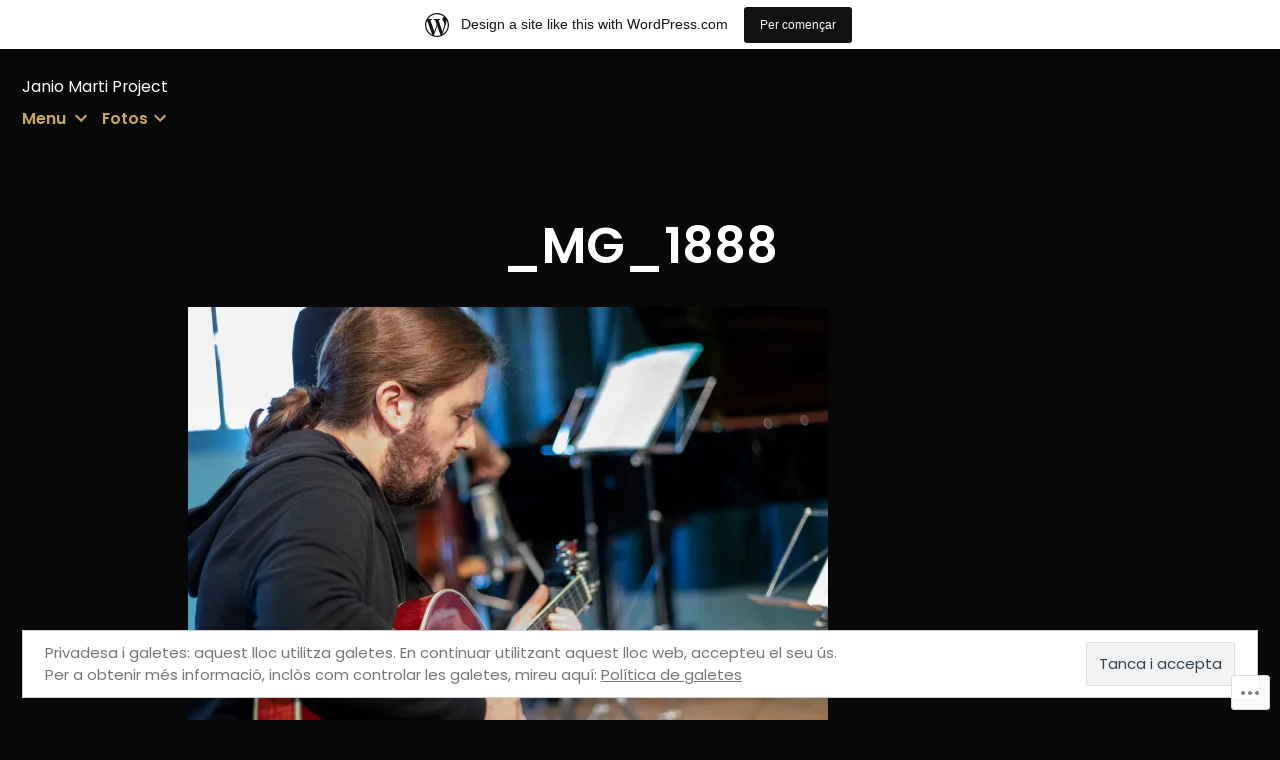

--- FILE ---
content_type: application/javascript
request_url: https://percussion.wordpress.com/wp-content/themes/pub/sophisticated-business/js/functions.js?m=1548205466i
body_size: 164
content:
(function(e){var t=e(document.body),i=e(window),n=e("#masthead").outerHeight(true),o=e(".home.page .entry-content > .wp-block-cover"),r=t.is(".hide-homepage-title")?0:e(".home.page .entry > .entry-header").outerHeight(true),h=o.height(),u=window.innerWidth,d,a;function c(){if(!o){return}d=t.is(".admin-bar")?e("#wpadminbar").height():0;o.css({"height":i.height()-(d+n+r)+"px"})}e(document).ready(function(){i.on("resize.sophisticatedbusiness",function(){u=window.innerWidth;clearTimeout(a);a=setTimeout(function(){c()},300)});c()})})(jQuery);